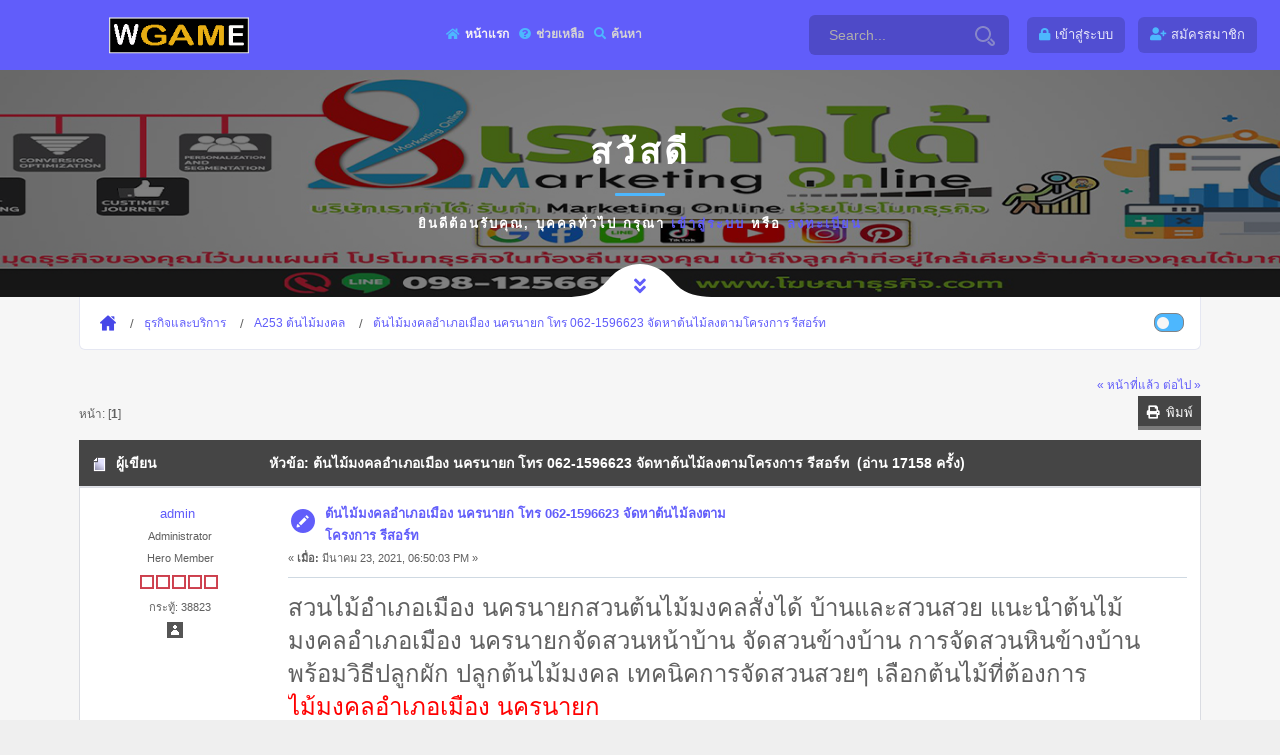

--- FILE ---
content_type: text/html; charset=UTF-8
request_url: https://sobtid.com/index.php/topic,27697.msg27698.html?PHPSESSID=sclsusl76pgr3cq2mf4frj2tlq
body_size: 7519
content:
<!DOCTYPE html>
<html>
<head>
	<meta name="viewport" content="width=device-width, initial-scale=1, maximum-scale=1" />
	<link rel="stylesheet" type="text/css" href="https://sobtid.com/Themes/Wgame/css/all.css?fin20" />
	<link rel="stylesheet" href="https://sobtid.com/Themes/Wgame/css/responsive.css" />
	<link rel="stylesheet" type="text/css" href="https://sobtid.com/Themes/Wgame/css/index.css?fin20" />
	<link rel="stylesheet" type="text/css" href="https://sobtid.com/Themes/default/css/webkit.css" />
	<script type="text/javascript" src="https://sobtid.com/Themes/Wgame/scripts/popper.min.js"></script>
	<script type="text/javascript" src="https://sobtid.com/Themes/Wgame/scripts/jquery.min.js?fin20"></script>
	<script type="text/javascript" src="https://sobtid.com/Themes/Wgame/scripts/bootstrap.min.js?fin20"></script>
	<script type="text/javascript" src="https://sobtid.com/Themes/default/scripts/script.js?fin20"></script>
	<script type="text/javascript" src="https://sobtid.com/Themes/Wgame/scripts/theme.js?fin20"></script>
	<script type="text/javascript"><!-- // --><![CDATA[
		var smf_theme_url = "https://sobtid.com/Themes/Wgame";
		var smf_default_theme_url = "https://sobtid.com/Themes/default";
		var smf_images_url = "https://sobtid.com/Themes/Wgame/images";
		var smf_scripturl = "https://sobtid.com/index.php?PHPSESSID=sclsusl76pgr3cq2mf4frj2tlq&amp;";
		var smf_iso_case_folding = false;
		var smf_charset = "UTF-8";
		var ajax_notification_text = "กำลังโหลด...";
		var ajax_notification_cancel_text = "ยกเลิก";
	// ]]></script>  
	<meta name="viewport" content="width=device-width, initial-scale=1">
	<meta name="description" content="ต้นไม้มงคลอำเภอเมือง นครนายก โทร 062-1596623 จัดหาต้นไม้ลงตามโครงการ รีสอร์ท " />
	<title>ต้นไม้มงคลอำเภอเมือง นครนายก โทร 062-1596623 จัดหาต้นไม้ลงตามโครงการ รีสอร์ท </title>
	<style type="text/css">
	@media (min-width: 979px) 
	{
		.container {
			max-width: 90%;
		}
	}
	</style>
	<meta name="robots" content="noindex" />
	<link rel="canonical" href="https://sobtid.com/index.php?topic=27697.0" />
	<link rel="help" href="https://sobtid.com/index.php?PHPSESSID=sclsusl76pgr3cq2mf4frj2tlq&amp;action=help" />
	<link rel="search" href="https://sobtid.com/index.php?PHPSESSID=sclsusl76pgr3cq2mf4frj2tlq&amp;action=search" />
	<link rel="contents" href="https://sobtid.com/index.php?PHPSESSID=sclsusl76pgr3cq2mf4frj2tlq&amp;" />
	<link rel="alternate" type="application/rss+xml" title="My Community - RSS" href="https://sobtid.com/index.php?PHPSESSID=sclsusl76pgr3cq2mf4frj2tlq&amp;type=rss;action=.xml" />
	<link rel="prev" href="https://sobtid.com/index.php/topic,27697.0/prev_next,prev.html?PHPSESSID=sclsusl76pgr3cq2mf4frj2tlq" />
	<link rel="next" href="https://sobtid.com/index.php/topic,27697.0/prev_next,next.html?PHPSESSID=sclsusl76pgr3cq2mf4frj2tlq" />
	<link rel="index" href="https://sobtid.com/index.php/board,259.0.html?PHPSESSID=sclsusl76pgr3cq2mf4frj2tlq" />
		<script type="text/javascript" src="https://sobtid.com/Themes/default/scripts/captcha.js"></script>
</head>
<body>
	<div id="main" style="opacity: 1;">
	<header class="header_a">
		<div class="container">
			<div class="row">
				<div class="col-8 col-md-10 col-lg-9 col-xl-10">
					<div class="header__content">
						<!-- header menu btn -->
						<button class="header__btn" type="button">
							<span></span>
							<span></span>
							<span></span>
						</button>
						<!-- end header menu btn -->

						<!-- header logo -->
						<a class="header__logo" title="My Community" href="https://sobtid.com/index.php?PHPSESSID=sclsusl76pgr3cq2mf4frj2tlq&amp;">
						<img src="https://sobtid.com/Themes/Wgame/images/custom/logo.png" alt="My Community" title="My Community" />
						</a>
						<!-- end header logo -->

						<!-- header nav -->
						
		<ul id="topnav" class="header__nav">
				<li id="button_home">
					<a class="active firstlevel" href="https://sobtid.com/index.php?PHPSESSID=sclsusl76pgr3cq2mf4frj2tlq&amp;">
						<i class="fa fa-home fa-lg"></i><span class="last firstlevel">หน้าแรก</span>
					</a>
				</li>
				<li id="button_help">
					<a class="firstlevel" href="https://sobtid.com/index.php?PHPSESSID=sclsusl76pgr3cq2mf4frj2tlq&amp;action=help">
						<i class="fa fa-help fa-lg"></i><span class="firstlevel">ช่วยเหลือ</span>
					</a>
				</li>
				<li id="button_search">
					<a class="firstlevel" href="https://sobtid.com/index.php?PHPSESSID=sclsusl76pgr3cq2mf4frj2tlq&amp;action=search">
						<i class="fa fa-search fa-lg"></i><span class="firstlevel">ค้นหา</span>
					</a>
				</li>
				<li id="button_login">
					<a class="firstlevel" href="https://sobtid.com/index.php?PHPSESSID=sclsusl76pgr3cq2mf4frj2tlq&amp;action=login">
						<i class="fa fa-login fa-lg"></i><span class="firstlevel">เข้าสู่ระบบ</span>
					</a>
				</li>
				<li id="button_register">
					<a class="firstlevel" href="https://sobtid.com/index.php?PHPSESSID=sclsusl76pgr3cq2mf4frj2tlq&amp;action=register">
						<i class="fa fa-register fa-lg"></i><span class="last firstlevel">สมัครสมาชิก</span>
					</a>
				</li>
			</ul>
						<!-- end header nav -->
						<form action="https://sobtid.com/index.php?PHPSESSID=sclsusl76pgr3cq2mf4frj2tlq&amp;action=search2" method="post" accept-charset="UTF-8" class="header__search">
						<input class="header__search-input" type="text" name="search" value="Search..." onfocus="this.value = '';" onblur="if(this.value=='') this.value='Search...';" />
						<button class="header__search-button" type="submit" name="submit">
            <svg id="svg-magnifying-glass" class="interactive-input-icon icon-magnifying-glass" viewBox="0 0 20 20" preserveAspectRatio="xMinYMin meet">
      <path d="M8,2c3.309,0,6,2.691,6,6s-2.691,6-6,6s-6-2.691-6-6S4.691,2,8,2 M8,0C3.582,0,0,3.582,0,8c0,4.418,3.582,8,8,8c4.418,0,8-3.582,8-8C16,3.582,12.418,0,8,0L8,0z"></path>
      <path d="M19.171,15.168l-3.134-3.134c-0.309,0.613-0.679,1.19-1.113,1.714l2.833,2.834c0.323,0.324,0.323,0.851,0,1.175C17.545,17.969,17.298,18,17.17,18c-0.129,0-0.376-0.031-0.588-0.243l-2.834-2.833c-0.523,0.435-1.101,0.805-1.714,1.113l3.134,3.134C15.721,19.724,16.445,20,17.169,20c0.725,0,1.449-0.276,2.002-0.829C20.276,18.065,20.276,16.273,19.171,15.168z"></path>
    </svg>
							</button>
						<input type="hidden" name="topic" value="27697" />
					</form>
					</div>
				</div>

				<div class="col-4 col-md-2 col-lg-3 col-xl-2">
					<div class="header__content header__content--end">

						<div class="header__profile">
		<ul class="top-header-nav">
						<li class="btn-login"><a class="user-panel__item" href="https://sobtid.com/index.php?PHPSESSID=sclsusl76pgr3cq2mf4frj2tlq&amp;action=login"><i class="fa fa-lock" aria-hidden="true"></i><span class="hidden">เข้าสู่ระบบ</span></a></li>
						<li class="btn-register"><a class="user-panel__item" href="https://sobtid.com/index.php?PHPSESSID=sclsusl76pgr3cq2mf4frj2tlq&amp;action=register"><i class="fa fa-user-plus" aria-hidden="true"></i><span class="hidden">สมัครสมาชิก</span></a></li>
					</ul>
						</div>
					</div>
				</div>
			</div>
		</div>
	</header>
		<div id="wrapper">
                <!-- content-->
                <div class="contentt">
                    <!--  section  -->
		  <section class="parallax-section single-par" data-scrollax-parent="true">
		  <div class="bg par-elem"></div>
                        <div class="overlay op7"></div>
			<div class="container">
				<div class="p-guest--message">
			<div class="p-guest--message--inner">
				<h1>สวัสดี </h1>
				<span class="section-separator"></span>
				<p>ยินดีต้อนรับคุณ, <b>บุคคลทั่วไป</b> กรุณา <a href="https://sobtid.com/index.php?PHPSESSID=sclsusl76pgr3cq2mf4frj2tlq&amp;action=login">เข้าสู่ระบบ</a> หรือ <a href="https://sobtid.com/index.php?PHPSESSID=sclsusl76pgr3cq2mf4frj2tlq&amp;action=register">ลงทะเบียน</a></p>
			</div>
		</div>
				</div>
			<div class="header-sec-link">
                            <a href="#bot" id="scrlBotm" class="custom-scroll-link"><i class="fas fa-angle-double-down"></i></a> 
                        </div>
		 </section>
	<section class="gray-bg no-top-padding-sec" id="sec1">
                        <div class="container">
	<div class="breadcrumbs inline-breadcrumbs fl-wrap block-breadcrumbs">
			
	<div class="navigate_section">
		<ul>
			<li>
				<a href="https://sobtid.com/index.php?PHPSESSID=sclsusl76pgr3cq2mf4frj2tlq&amp;"><span>My Community</span></a>
			</li>
			<li>
				<a href="https://sobtid.com/index.php?PHPSESSID=sclsusl76pgr3cq2mf4frj2tlq&amp;#c4"><span>ธุรกิจและบริการ</span></a>
			</li>
			<li>
				<a href="https://sobtid.com/index.php/board,259.0.html?PHPSESSID=sclsusl76pgr3cq2mf4frj2tlq"><span>A253 ต้นไม้มงคล</span></a>
			</li>
			<li class="last">
				<a href="https://sobtid.com/index.php/topic,27697.0.html?PHPSESSID=sclsusl76pgr3cq2mf4frj2tlq"><span>ต้นไม้มงคลอำเภอเมือง นครนายก โทร 062-1596623 จัดหาต้นไม้ลงตามโครงการ รีสอร์ท </span></a>
			</li>
		</ul>
	</div>
			<ul class="p-nav-opposite">
				<li class="custom-control custom-switch">
            <input type="checkbox" class="custom-control-input" id="darkSwitch">
            <label class="custom-control-label" for="darkSwitch"></label>
          </li>
        </ul>
	</div>
			<div id="board-notice">
			</div>
			<a id="top"></a>
			<a id="msg27698"></a><a id="new"></a>
			<div class="pagesection">
				<div class="nextlinks"><a href="https://sobtid.com/index.php/topic,27697.0/prev_next,prev.html?PHPSESSID=sclsusl76pgr3cq2mf4frj2tlq#new">&laquo; หน้าที่แล้ว</a> <a href="https://sobtid.com/index.php/topic,27697.0/prev_next,next.html?PHPSESSID=sclsusl76pgr3cq2mf4frj2tlq#new">ต่อไป &raquo;</a></div>
		<div class="buttonlist floatright">
			<ul class="nav nav-pills">
				<li><a class="button_strip_print" href="https://sobtid.com/index.php?PHPSESSID=sclsusl76pgr3cq2mf4frj2tlq&amp;action=printpage;topic=27697.0" rel="new_win nofollow"><i class="fa fa-print fa-fw"></i>&nbsp; <span class="d-none d-sm-block float-right">พิมพ์</span></a></li>
			</ul>
		</div>
				<div class="pagelinks floatleft">หน้า: [<strong>1</strong>] </div>
			</div>
			<div id="forumposts">
				<div class="cat_bar">
					<h3 class="catbg">
						<img src="https://sobtid.com/Themes/Wgame/images/topic/normal_post.gif" align="bottom" alt="" />
						<span id="author">ผู้เขียน</span>
						หัวข้อ: ต้นไม้มงคลอำเภอเมือง นครนายก โทร 062-1596623 จัดหาต้นไม้ลงตามโครงการ รีสอร์ท  &nbsp;(อ่าน 17158 ครั้ง)
					</h3>
				</div>
				<form action="https://sobtid.com/index.php?PHPSESSID=sclsusl76pgr3cq2mf4frj2tlq&amp;action=quickmod2;topic=27697.0" method="post" accept-charset="UTF-8" name="quickModForm" id="quickModForm" style="margin: 0;" onsubmit="return oQuickModify.bInEditMode ? oQuickModify.modifySave('dd378290b9cdad203d9312d2842ab8ea', 'e3d82c7e') : false">
				<div class="windowbg">
					<span class="topslice"><span></span></span>
					<div class="post_wrapper">
						<div class="poster">
								<a href="https://sobtid.com/index.php?PHPSESSID=sclsusl76pgr3cq2mf4frj2tlq&amp;action=profile;u=1" title="ดูรายละเอียดของ admin">admin</a>
							</h4>
							<ul class="reset smalltext" id="msg_27698_extra_info">
								<li class="membergroup">Administrator</li>
								<li class="postgroup">Hero Member</li>
								<li class="stars"><img src="https://sobtid.com/Themes/Wgame/images/staradmin.gif" alt="*" /><img src="https://sobtid.com/Themes/Wgame/images/staradmin.gif" alt="*" /><img src="https://sobtid.com/Themes/Wgame/images/staradmin.gif" alt="*" /><img src="https://sobtid.com/Themes/Wgame/images/staradmin.gif" alt="*" /><img src="https://sobtid.com/Themes/Wgame/images/staradmin.gif" alt="*" /></li>
								<li class="postcount">กระทู้: 38823</li>
								<li class="profile">
									<ul>
										<li><a href="https://sobtid.com/index.php?PHPSESSID=sclsusl76pgr3cq2mf4frj2tlq&amp;action=profile;u=1"><img src="https://sobtid.com/Themes/Wgame/images/icons/profile_sm.gif" alt="ดูรายละเอียด" title="ดูรายละเอียด" /></a></li>
									</ul>
								</li>
							</ul>
						</div>
						<div class="postarea">
							<div class="flow_hidden">
								<div class="keyinfo">
									<div class="messageicon">
										<img src="https://sobtid.com/Themes/Wgame/images/post/xx.gif" alt="" />
									</div>
									<h5 id="subject_27698">
										<a href="https://sobtid.com/index.php/topic,27697.msg27698.html?PHPSESSID=sclsusl76pgr3cq2mf4frj2tlq#msg27698" rel="nofollow">ต้นไม้มงคลอำเภอเมือง นครนายก โทร 062-1596623 จัดหาต้นไม้ลงตามโครงการ รีสอร์ท </a>
									</h5>
									<div class="smalltext">&#171; <strong> เมื่อ:</strong> มีนาคม 23, 2021, 06:50:03 PM &#187;</div>
									<div id="msg_27698_quick_mod"></div>
								</div>
							</div>
							<div class="post">
								<div class="inner" id="msg_27698"><span style="font-size: 18pt;" class="bbc_size">สวนไม้อำเภอเมือง นครนายกสวนต้นไม้มงคลสั่งได้ บ้านและสวนสวย แนะนำต้นไม้มงคลอำเภอเมือง นครนายกจัดสวนหน้าบ้าน จัดสวนข้างบ้าน การจัดสวนหินข้างบ้าน พร้อมวิธีปลูกผัก ปลูกต้นไม้มงคล เทคนิคการจัดสวนสวยๆ เลือกต้นไม้ที่ต้องการ<br /><a href="http://" class="bbc_link" target="_blank" rel="noopener noreferrer"><span style="color: red;" class="bbc_color">ไม้มงคลอำเภอเมือง นครนายก</span></a><br />ต้นไม้มงคลอำเภอเมือง นครนายก<br />ต้นวาสนาอำเภอเมือง นครนายก<br />ต้นไม้มงคลรวยทรัพย์อำเภอเมือง นครนายก<br />ชื่อต้นไม้มงคลอำเภอเมือง นครนายก<br />ต้นไม้มงคลปลูกในบ้านอำเภอเมือง นครนายก</span><br /><br /><br /><span style="color: red;" class="bbc_color"><span style="font-size: 18pt;" class="bbc_size">ติดต่อสวนไม้มงคล </span></span><br /><a href="https://line.me/R/ti/p/%40lpe1768x" class="bbc_link" target="_blank" rel="noopener noreferrer"><img src="https://fr.lnwfile.com/_/fr/_raw/4y/n2/16.gif" alt="" class="bbc_img" /></a><br /><a href="https://line.me/R/ti/p/%40lpe1768x" class="bbc_link" target="_blank" rel="noopener noreferrer"><img src="https://fr.lnwfile.com/_/fr/_raw/c6/k3/1h.gif" alt="" class="bbc_img" /></a><br /><a href="https://line.me/R/ti/p/%40lpe1768x" class="bbc_link" target="_blank" rel="noopener noreferrer"><img src="https://cp.lnwfile.com/_/cp/_raw/9e/aw/6l.jpg" alt="" class="bbc_img" /></a><br /><br /><span style="font-size: 18pt;" class="bbc_size">รับจัดหา ย้าย ปลูก ไม้ล้อม ไม้สวยงาม ต้นไม้มงคล<br /><a href="https://line.me/R/ti/p/%40lpe1768x" class="bbc_link" target="_blank" rel="noopener noreferrer"><span style="color: red;" class="bbc_color">ดอกไม้มงคลอำเภอเมือง นครนายก</span></a><br />ไม้ประดับมงคลอำเภอเมือง นครนายก<br />ต้นไม้มงคลปลูกหน้าบ้านอำเภอเมือง นครนายก<br />ต้นไม้มงคลปลูกหน้าบ้านทนแดดอำเภอเมือง นครนายก<br />ต้นไม้ใหญ่ปลูกในบ้านอำเภอเมือง นครนายก<br />ไม้ล้อมอำเภอเมือง นครนายกเลือกต้นไม้ที่ต้องการ<br /><a href="https://line.me/R/ti/p/%40lpe1768x" class="bbc_link" target="_blank" rel="noopener noreferrer"><span style="color: blue;" class="bbc_color">ไม้ขุดล้อมอำเภอเมือง นครนายก</span></a><br />ต้นไม้แต่งสวนอำเภอเมือง นครนายก</span><br /><br /><br /><a href="https://line.me/R/ti/p/%40lpe1768x" class="bbc_link" target="_blank" rel="noopener noreferrer"><img src="https://cp.lnwfile.com/_/cp/_raw/il/ol/uw.jpg" alt="" class="bbc_img" /></a><br /><br /><br /><span style="font-size: 18pt;" class="bbc_size">ต้นไม้มงคล 9 อย่าง เป็นต้นไม้ที่คนไทยนิยมปลูกกันมาแต่โบราณ เชื่อว่าบ้านไหนที่ปลูกต้นไม้มงคลไว้ในบ้าน จะช่วยให้คนที่อยู่อาศัยมีฐานะร่ำรวย มีเงินมีทองใช้ นับว่าเป็นต้นไม้มงคลรวยทรัพย์ รวมถึงอยู่เย็นเป็นสุข และทำมาค้าขายเจริญรุ่งเรือง ตามมาดูกันดีกว่าว่าต้นไม้ทั้ง 9 อย่างจะมีอะไรบ้าง รวมถึงมีวิธีการปลูกและดูแลอย่างไร เลือกต้นไม้ที่ต้องการ<br />ปลูกต้นมั่งมีในบ้าน<br />ปลูกต้นแจงในบ้าน<br />ปลูกต้นกันเกราในบ้าน<br />ปลูกต้นพะยอมในบ้าน<br />ปลูกต้นอินจันในบ้าน<br />ปลูกต้นกระบกในบ้าน<br />ปลูกต้นนางกวักในบ้าน<br />ปลูกต้นบุนนาคในบ้าน<br />ปลูกต้นชุมแสงในบ้าน<br />ปลูกต้นลำดวนในบ้าน<br />ปลูกต้นเสม็ดแดงในบ้าน<br />ปลูกต้นหว้าในบ้าน<br />ปลูกต้นจันทร์กะพ้อในบ้าน<br />ปลูกต้นทองกวาวในบ้าน<br />ปลูกต้นกระโดนในบ้าน</span><br /><br /><br /><a href="https://line.me/R/ti/p/%40lpe1768x" class="bbc_link" target="_blank" rel="noopener noreferrer"><img src="https://cp.lnwfile.com/_/cp/_raw/il/9b/rf.jpg" alt="" class="bbc_img" /></a><br /><br /><br /><span style="font-size: 18pt;" class="bbc_size"><a href="https://line.me/R/ti/p/%40lpe1768x" class="bbc_link" target="_blank" rel="noopener noreferrer"><span style="color: red;" class="bbc_color">รับจัดสวนหินอำเภอเมือง นครนายก</span></a> ออกแบบจัดสวน จัดสวนฮวยจุ้ย ราคาไม่แพง จัดสวนหน้าบ้าน<br />รับออกแบบจัดสวนปรับภูมิทัศน์อำเภอเมือง นครนายก เลือกต้นไม้ที่ต้องการ<br />รับจัดสวน ออกแบบจัดสวนอำเภอเมือง นครนายก<br />จัดสวนหน้าบ้านอำเภอเมือง นครนายก<br />ทำน้ำตกอำเภอเมือง นครนายกบ่อปลา น้ำล้น น้ำพุ ‎<br />มองหาบริษัทรับจัดสวนอำเภอเมือง นครนายก<br />รับจัดสวนอำเภอเมือง นครนายกปรับปรุง ดูแลสวน ปรับภูมิทัศน์<br /></span><br /><br /><a href="https://line.me/R/ti/p/%40lpe1768x" class="bbc_link" target="_blank" rel="noopener noreferrer"><img src="https://cp.lnwfile.com/_/cp/_raw/hp/0u/jd.jpg" alt="" class="bbc_img" /></a><br /><br /><br /><span style="font-size: 18pt;" class="bbc_size">ขายหินมอส หินฟองน้ำอำเภอเมือง นครนายก หินธรรมชาติ หินคุณภาพดี ราคาถูก <br />ขายหินน้ำตกอำเภอเมือง นครนายก สำหรับตกแต่งบ้าน ตกแต่งสวน สินค้าคุณภาพและราคาถูก<br />ขายหินแผ่น หินกาบอำเภอเมือง นครนายก หินปูทางเดิน ราคาถูก ชมผลงานจัดสวนหิน<br />ขายหินกรวดอำเภอเมือง นครนายกราคาถูก แหล่งรวมหินกรวดแม่น้ำ<br />ขายหินแกรนิตอำเภอเมือง นครนายก หินเทียม แผ่นปูทางเดิน หินจัดสวน</span><br /><br /><br /><a href="https://line.me/R/ti/p/%40lpe1768x" class="bbc_link" target="_blank" rel="noopener noreferrer"><img src="https://cp.lnwfile.com/_/cp/_raw/mh/3i/7d.jpg" alt="" class="bbc_img" /></a><br /><br /><br /><span style="font-size: 18pt;" class="bbc_size">10 ไม้มงคลเรียกทรัพย์ ปลูกแล้วรวย ส่งเสริมเงินทอง<br />ปลูกต้นเศรษฐีพันล้าน<br />เป็นไม้อวบน้ำที่ขยายพันธุ์ง่ายจึงเป็นพืชที่พบได้ทั่วไป เชื่อกันว่า ถ้าปลูกไว้จะร่ำรวย ทำมาค้าขึ้น<br />ปลูกต้นรวยไม่เลิก<br />ไม้ล้มลุกอายุหลายปี ทุกส่วนอวบน้ำ ลำต้นใต้ดินเป็นหัวคล้ายหัวหอม เหมาะปลูกเป็นไม้กระถาง มีความเชื่อว่าจะนำความร่ำรวยมาสู่ผู้ปลูก<br />ปลูกต้นเงินไหลมา<br />ไม้เลื้อยใบลายสวยงาม นิยมปลูกในแจกันเพื่อประดับตกแต่งห้องได้ เชื่อว่าผู้ใดปลูกเลี้ยงจะร่ำรวย มีเงินใช้ไม่ขาดมือ<br />ปลูกต้นเศรษฐีกอดทรัพย์<br />ไม้ล้มลุกอายุหลายปี คาดว่ากลายพันธุ์มาจากชุนเช่า&nbsp; เป็นไม้เสี่ยงทายที่เชื่อกันว่า หากปลูกแล้วใบม้วนเป็นหลอดจะประสบความสำเร็จในหน้าที่การงานและร่ำรวย<br />ปลูกต้นเศรษฐีน้ำเต้าทอง<br />ไม้ล้มลุกอายุหลายปี มีลำต้นใต้ดินเป็นหัวแบบหัวหอม เชื่อกันว่าหากใครปลูกเลี้ยงจะทำให้ค้าขายดี มีเงินทองมากมาย<br />ปลูกต้นเต่านำโชค<br />ไม้ล้มลุกอายุหลายปี มีถิ่นกำเนิดในประเทศไทย เป็นไม้มงคลที่เชื่อว่าจะบันดาลโชคลาภ และหากพกติดตัวจะเกิดเสน่ห์แก่ผู้พบเห็น<br />ปลูกต้นบารมี<br />ไม้ล้มลุกอายุหลายปี สามารถปลูกเป็นไม้กระถาง หรือลงแปลงประดับสวนในบริเวณที่มีแสงรำไรหรือใต้ร่มไม้ เป็นไม้มงคลที่เชื่อกันว่า หากใครปลูกจะมีบารมี เจริญรุ่งเรือง<br />ปลูกต้นทับทิมเศรษฐี<br />ไม้ล้มลุกอายุหลายปี มีความเชื่อกันว่าปลูกแล้วจะร่ำรวย มีเงินทองเหลือใช้<br />ปลูกต้นว่านถุงเงินถุงทอง<br />เป็นว่านเสน่ห์เมตตามหานิยม ทำให้ค้าขายดี เก็บเงินเก็บทองได้มาก<br />ปลูกต้นว่านรางเงิน<br />มีความเชื่อกันว่าหากใครปลูกไว้หน้าบ้านจะทำให้ค้าขายดี แถมว่านชนิดนี้ยังมีสรรพคุณทางยาอีกด้วย</span><br /><br /><br /><img src="https://cp.lnwfile.com/_/cp/_raw/wo/s4/2l.jpg" alt="" class="bbc_img" /><br /><br /><br /><span style="font-size: 18pt;" class="bbc_size"><br /><br />อำเภอเมือง นครนายก<br />ต้นไม้มงคลดงละคร<br />ต้นไม้มงคลดอนยอ<br />ต้นไม้มงคลท่าช้าง<br />ต้นไม้มงคลท่าทราย<br />ต้นไม้มงคลนครนายก<br />ต้นไม้มงคลบ้านใหญ่<br />ต้นไม้มงคลพรหมณี<br />ต้นไม้มงคลวังกระโจม<br />ต้นไม้มงคลศรีจุฬา<br />ต้นไม้มงคลศรีนาวา<br />ต้นไม้มงคลสาริกา<br />ต้นไม้มงคลหินตั้ง<br />ต้นไม้มงคลเขาพระ</span></div>
							</div>
						</div>
						<div class="moderatorbar">
							<div class="smalltext modified" id="modified_27698">
							</div>
							<div class="smalltext reportlinks">
								<img src="https://sobtid.com/Themes/Wgame/images/ip.gif" alt="" />
								บันทึกการเข้า
							</div>
						</div>
					</div>
					<span class="botslice"><span></span></span>
				</div>
				<hr class="post_separator" />
				</form>
			</div>
			<a id="lastPost"></a>
			<div class="pagesection">
				
		<div class="buttonlist floatright">
			<ul class="nav nav-pills">
				<li><a class="button_strip_print" href="https://sobtid.com/index.php?PHPSESSID=sclsusl76pgr3cq2mf4frj2tlq&amp;action=printpage;topic=27697.0" rel="new_win nofollow"><i class="fa fa-print fa-fw"></i>&nbsp; <span class="d-none d-sm-block float-right">พิมพ์</span></a></li>
			</ul>
		</div>
				<div class="pagelinks floatleft">หน้า: [<strong>1</strong>] </div>
				<div class="nextlinks_bottom"><a href="https://sobtid.com/index.php/topic,27697.0/prev_next,prev.html?PHPSESSID=sclsusl76pgr3cq2mf4frj2tlq#new">&laquo; หน้าที่แล้ว</a> <a href="https://sobtid.com/index.php/topic,27697.0/prev_next,next.html?PHPSESSID=sclsusl76pgr3cq2mf4frj2tlq#new">ต่อไป &raquo;</a></div>
			</div>
	<div class="navigate_section">
		<ul>
			<li>
				<a href="https://sobtid.com/index.php?PHPSESSID=sclsusl76pgr3cq2mf4frj2tlq&amp;"><span>My Community</span></a>
			</li>
			<li>
				<a href="https://sobtid.com/index.php?PHPSESSID=sclsusl76pgr3cq2mf4frj2tlq&amp;#c4"><span>ธุรกิจและบริการ</span></a>
			</li>
			<li>
				<a href="https://sobtid.com/index.php/board,259.0.html?PHPSESSID=sclsusl76pgr3cq2mf4frj2tlq"><span>A253 ต้นไม้มงคล</span></a>
			</li>
			<li class="last">
				<a href="https://sobtid.com/index.php/topic,27697.0.html?PHPSESSID=sclsusl76pgr3cq2mf4frj2tlq"><span>ต้นไม้มงคลอำเภอเมือง นครนายก โทร 062-1596623 จัดหาต้นไม้ลงตามโครงการ รีสอร์ท </span></a>
			</li>
		</ul>
	</div>
			<div id="moderationbuttons"></div>
			<div class="plainbox" id="display_jump_to">&nbsp;</div>
		<br class="clear" />
				<script type="text/javascript" src="https://sobtid.com/Themes/default/scripts/topic.js"></script>
				<script type="text/javascript"><!-- // --><![CDATA[
					var oQuickReply = new QuickReply({
						bDefaultCollapsed: true,
						iTopicId: 27697,
						iStart: 0,
						sScriptUrl: smf_scripturl,
						sImagesUrl: "https://sobtid.com/Themes/Wgame/images",
						sContainerId: "quickReplyOptions",
						sImageId: "quickReplyExpand",
						sImageCollapsed: "collapse.gif",
						sImageExpanded: "expand.gif",
						sJumpAnchor: "quickreply"
					});
					if ('XMLHttpRequest' in window)
					{
						var oQuickModify = new QuickModify({
							sScriptUrl: smf_scripturl,
							bShowModify: true,
							iTopicId: 27697,
							sTemplateBodyEdit: '\n\t\t\t\t\t\t\t\t<div id="quick_edit_body_container" style="width: 90%">\n\t\t\t\t\t\t\t\t\t<div id="error_box" style="padding: 4px;" class="error"><' + '/div>\n\t\t\t\t\t\t\t\t\t<textarea class="editor" name="message" rows="12" style="width: 100%; margin-bottom: 10px;" tabindex="1">%body%<' + '/textarea><br />\n\t\t\t\t\t\t\t\t\t<input type="hidden" name="e3d82c7e" value="dd378290b9cdad203d9312d2842ab8ea" />\n\t\t\t\t\t\t\t\t\t<input type="hidden" name="topic" value="27697" />\n\t\t\t\t\t\t\t\t\t<input type="hidden" name="msg" value="%msg_id%" />\n\t\t\t\t\t\t\t\t\t<div class="righttext">\n\t\t\t\t\t\t\t\t\t\t<input type="submit" name="post" value="บันทึก" tabindex="2" onclick="return oQuickModify.modifySave(\'dd378290b9cdad203d9312d2842ab8ea\', \'e3d82c7e\');" accesskey="s" class="button_submit" />&nbsp;&nbsp;<input type="submit" name="cancel" value="ยกเลิก" tabindex="3" onclick="return oQuickModify.modifyCancel();" class="button_submit" />\n\t\t\t\t\t\t\t\t\t<' + '/div>\n\t\t\t\t\t\t\t\t<' + '/div>',
							sTemplateSubjectEdit: '<input type="text" style="width: 90%;" name="subject" value="%subject%" size="80" maxlength="80" tabindex="4" class="input_text" />',
							sTemplateBodyNormal: '%body%',
							sTemplateSubjectNormal: '<a hr'+'ef="https://sobtid.com/index.php?PHPSESSID=sclsusl76pgr3cq2mf4frj2tlq&amp;'+'?topic=27697.msg%msg_id%#msg%msg_id%" rel="nofollow">%subject%<' + '/a>',
							sTemplateTopSubject: 'หัวข้อ: %subject% &nbsp;(อ่าน 17158 ครั้ง)',
							sErrorBorderStyle: '1px solid red'
						});

						aJumpTo[aJumpTo.length] = new JumpTo({
							sContainerId: "display_jump_to",
							sJumpToTemplate: "<label class=\"smalltext\" for=\"%select_id%\">กระโดดไป:<" + "/label> %dropdown_list%",
							iCurBoardId: 259,
							iCurBoardChildLevel: 0,
							sCurBoardName: "A253 ต้นไม้มงคล",
							sBoardChildLevelIndicator: "==",
							sBoardPrefix: "=> ",
							sCatSeparator: "-----------------------------",
							sCatPrefix: "",
							sGoButtonLabel: "go"
						});

						aIconLists[aIconLists.length] = new IconList({
							sBackReference: "aIconLists[" + aIconLists.length + "]",
							sIconIdPrefix: "msg_icon_",
							sScriptUrl: smf_scripturl,
							bShowModify: true,
							iBoardId: 259,
							iTopicId: 27697,
							sSessionId: "dd378290b9cdad203d9312d2842ab8ea",
							sSessionVar: "e3d82c7e",
							sLabelIconList: "Message Icon",
							sBoxBackground: "transparent",
							sBoxBackgroundHover: "#ffffff",
							iBoxBorderWidthHover: 1,
							sBoxBorderColorHover: "#adadad" ,
							sContainerBackground: "#ffffff",
							sContainerBorder: "1px solid #adadad",
							sItemBorder: "1px solid #ffffff",
							sItemBorderHover: "1px dotted gray",
							sItemBackground: "transparent",
							sItemBackgroundHover: "#e0e0f0"
						});
					}
				// ]]></script>
			<script type="text/javascript"><!-- // --><![CDATA[
				var verificationpostHandle = new smfCaptcha("https://sobtid.com/index.php?PHPSESSID=sclsusl76pgr3cq2mf4frj2tlq&amp;action=verificationcode;vid=post;rand=6ca1e7ae3ddbc09bff9c5018fce5c9b2", "post", 1);
			// ]]></script>
	</div>
   </section>
   <div class="limit-box fl-wrap"></div>
</div>
	</div>
	<footer class="main-footer fl-wrap">
		<div class="container">		
					
			<span class="smalltext" style="display: inline; visibility: visible; font-family: Verdana, Arial, sans-serif;"><a href="https://sobtid.com/index.php?PHPSESSID=sclsusl76pgr3cq2mf4frj2tlq&amp;action=credits" title="Simple Machines Forum" target="_blank" class="new_win">SMF 2.0.17</a> |
 <a href="http://www.simplemachines.org/about/smf/license.php" title="License" target="_blank" class="new_win">SMF &copy; 2016</a>, <a href="http://www.simplemachines.org" title="Simple Machines" target="_blank" class="new_win">Simple Machines</a>
			</span> | <span>Design by <a href="https://webtiryaki.com" target="_blank">webtiryaki</a></span>
		</div>
	</footer></div>
	<a href="#" class="to-top backtop"><i class="fas fa-caret-up"></i></a>
</body></html>